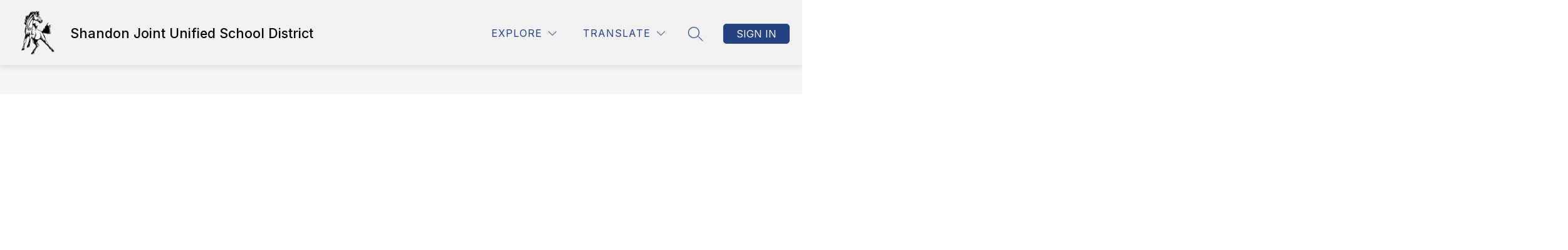

--- FILE ---
content_type: text/css
request_url: https://cmsv2-static-cdn-prod.apptegy.net/static_js/b04863cf78b74ef966f5b7a6f0e011f37755737a/_nuxt/PageContent.CcT7AcyZ.css
body_size: 4735
content:
@charset "UTF-8";.login-container[data-v-4a9c3f8c]{align-items:center;background:#fbfbfb;display:flex;flex-direction:column;height:70vh;justify-content:center;min-height:400px;width:100%}@media screen and (min-width:960px){.login-container[data-v-4a9c3f8c]{min-height:500px}}.login-container .box[data-v-4a9c3f8c]{background-color:#fff;border-radius:8px;box-shadow:0 2px 4px #0000001a;display:flex;flex-direction:column;justify-content:space-around;max-width:392px;padding:32px;width:80%}@media screen and (min-width:960px){.login-container .box[data-v-4a9c3f8c]{height:260px;width:392px}}.login-container .box h2[data-v-4a9c3f8c]{letter-spacing:.8px;line-height:32px;margin-top:15px;text-align:center}.login-container .box form[data-v-4a9c3f8c]{display:flex;flex-direction:column;margin-top:30px}.login-container .box form .password-protected[data-v-4a9c3f8c]{margin-bottom:30px}.login-container .box form .password-protected label[data-v-4a9c3f8c]{font-size:14px;font-weight:500;letter-spacing:.4px;line-height:20px}.login-container .box form .password-protected .input-password-protected[data-v-4a9c3f8c]{all:unset;background-color:#fbfbfb;border-bottom:1px solid #747474;height:40px;width:100%}.login-container .box form .password-protected .input-password-protected.error[data-v-4a9c3f8c]{border:1px solid #cc314b}.login-container .box form .password-protected .error-message[data-v-4a9c3f8c]{color:#cc314b;font-size:12px}.login-container .box form .password-protected .required-element[data-v-4a9c3f8c]{color:#cc314b}.login-container .box form .btn-submit[data-v-4a9c3f8c]{background-color:#014990;border:none;border-radius:8px;color:#fff;font-size:14px;font-weight:700;height:48px;line-height:16px;margin-top:10px;padding:10px;width:100%}.login-container .box form .btn-submit[data-v-4a9c3f8c]:hover{background-color:#0056b3}.login-container .box form .btn-submit[disabled][data-v-4a9c3f8c]{cursor:not-allowed}.login-container .box form .btn-submit .loading-spinner[data-v-4a9c3f8c]{animation:spin-4a9c3f8c 1s linear infinite;border:2px solid hsla(0,0%,100%,.3);border-radius:50%;border-top-color:#fff;display:inline-block;height:20px;vertical-align:middle;width:20px}@keyframes spin-4a9c3f8c{0%{transform:rotate(0)}to{transform:rotate(1turn)}}.collapsible-section[data-v-87a94068]{margin:8px 0}.collapsible-section .section-header[data-v-87a94068]{align-items:center;border-radius:4px;box-sizing:border-box;cursor:pointer;display:flex;font-size:16px;font-weight:700;justify-content:space-between;letter-spacing:.8px;line-height:20px;margin-bottom:8px;padding:8px;text-align:inherit;width:100%}.collapsible-section .section-header[data-v-87a94068]:focus{outline-offset:-5px}.collapsible-section .header-text[data-v-87a94068]{width:-moz-fit-content;width:fit-content}.content-section-dropzone[data-v-87a94068]{display:flex;flex-direction:column;margin:0 7.5px}.default .section-header[data-v-87a94068]{background-color:#fff;border:none;border-bottom:1px solid #e1e1e1;border-radius:0;color:var(--section-header-color)}.light .section-header[data-v-87a94068]{background:var(--section-header-light);border:none;color:var(--section-header-color)}.light .section-header[data-v-87a94068]::-moz-placeholder{color:var(--section-header-color)}.light .section-header[data-v-87a94068]::-moz-placeholder,.light .section-header[data-v-87a94068]::placeholder{color:var(--section-header-color)}.dark .section-header[data-v-87a94068]{background:var(--section-header-color);border:none;color:#fff}.dark .section-header[data-v-87a94068]::-moz-placeholder{color:#fff}.dark .section-header[data-v-87a94068]::-moz-placeholder,.dark .section-header[data-v-87a94068]::placeholder{color:#fff}.block[data-v-87a94068]{margin-bottom:10px;margin-top:10px;overflow:hidden}.block[data-v-87a94068] :first-child{margin-top:0}.block[data-v-87a94068] :last-child{margin-bottom:0}div.accordion-block[data-v-f7571f6c]{margin:0 auto;padding-bottom:1px;top:40px}.button-block[data-v-c2594912]{display:flex;flex-wrap:wrap}.button[data-v-c2594912],.button-block.center[data-v-c2594912]{justify-content:center}.button[data-v-c2594912]{align-items:center;display:flex;margin:4px;min-height:40px;position:relative;text-decoration:none}.button[data-v-c2594912]:focus{outline-offset:-5px}.button .icon-wrapper[data-v-c2594912]{background-color:transparent;cursor:pointer;display:flex;height:40px;justify-content:center;margin:17px 0}.button .icon-wrapper .raw-svg[data-v-c2594912]>*{align-items:center;display:flex;height:40px;justify-content:center;width:40px}.button .icon-wrapper .raw-svg[data-v-c2594912] svg{height:40px;width:40px;fill:var(--dark)}.button.light[data-v-c2594912]{background-color:var(--light);border-radius:1px}.button.light[data-v-c2594912]:hover{background-color:var(--light-hover)}.button.dark[data-v-c2594912]{background-color:var(--dark);border-radius:4px}.button.dark .title[data-v-c2594912]{color:#fff}.button.dark[data-v-c2594912]:hover{background:var(--dark-hover)}.button.dark .icon-wrapper .raw-svg[data-v-c2594912] svg{fill:#fff}.button.outline[data-v-c2594912]{border:1px solid var(--dark);border-radius:4px;margin:3px 4px}.button.outline[data-v-c2594912]:hover{background-color:var(--dark)}.button.outline:hover .title[data-v-c2594912]{color:#fff}.button.outline:hover .icon-wrapper .raw-svg[data-v-c2594912] svg,.button.outline:hover.style-2 .bar[data-v-c2594912]{fill:#fff}.button.square[data-v-c2594912]{flex-direction:column;margin-right:20px;max-width:234px;min-height:160px;min-width:160px}.button.square.style-2[data-v-c2594912]{align-items:normal;justify-content:normal;min-height:199px}.button.square.style-2.dark .bar[data-v-c2594912]{fill:#fff}.button.square.style-2 .bar[data-v-c2594912]{margin:20px;position:absolute;width:calc(100% - 40px);fill:var(--dark)}.button.square.style-2 .arrow-button[data-v-c2594912]{bottom:23px;left:26px;position:absolute}.button.square.style-2 .title[data-v-c2594912]{font-size:24px;font-weight:700;line-height:24px;margin-bottom:78px;margin-left:24px;margin-top:43px;text-align:left}.button.regular.pill[data-v-c2594912]{border-radius:40px}.button.regular.size-large .title[data-v-c2594912]{font-size:20px;font-weight:700;line-height:24px;margin:14px 32px}.button.link[data-v-c2594912]{background:none;border:none}.button.link .title[data-v-c2594912]{color:var(--dark);margin-right:24px}.button.link[data-v-c2594912]:hover{background:none;text-decoration:underline;text-decoration-color:var(--dark)}.button .title[data-v-c2594912],.button.link:hover .title[data-v-c2594912]{color:var(--dark)}.button .title[data-v-c2594912]{font-size:16px;line-height:18px;margin:6px 32px;text-align:center;white-space:pre-wrap}div.card-block[data-v-f8e944b8]{font-family:inherit;font-size:16px;font-weight:400;height:auto;letter-spacing:.5px;line-height:1.5;margin:5px;overflow:hidden;padding:35px;vertical-align:baseline;width:auto}div.card-block[data-v-f8e944b8]:not(.wrap){display:flex}div.card-block:not(.wrap) .card-text[data-v-f8e944b8]{width:100%}div.card-block:not(.wrap) .card-left[data-v-f8e944b8]{align-items:center;display:flex;position:relative;z-index:1}div.card-block:not(.wrap):not(.image-right) .content[data-v-f8e944b8]{margin-left:20px}div.card-block:not(.wrap):not(.has-image) .content[data-v-f8e944b8]{margin-left:0}div.card-block:not(.wrap):not(.has-image) .headline[data-v-f8e944b8]{padding-left:0}div.card-block.wrap .card-left[data-v-f8e944b8]{float:left}div.card-block.wrap .card-text[data-v-f8e944b8]{overflow:visible}div.card-block.wrap .card-text .headline[data-v-f8e944b8]{margin-bottom:10px;padding:0}div.card-block.wrap:not(.image-right) .card-left[data-v-f8e944b8]{margin-right:20px}div.card-block.wrap:not(.image-right) .card-text .content[data-v-f8e944b8] li{left:1em;padding-right:1em;position:relative}@media only screen and (min-width:450px){div.card-block.wrap.image-right .card-left[data-v-f8e944b8]{float:right;padding-left:20px;padding-right:0}}div.card-block .card-left img[data-v-f8e944b8]{height:215px;-o-object-fit:cover;object-fit:cover;width:215px}div.card-block .card-text .headline[data-v-f8e944b8]{color:var(--heading-color);margin-bottom:10px;padding-left:20px;padding-right:0}div.card-block .card-text .right[data-v-f8e944b8]{text-align:right}div.card-block .card-text .left[data-v-f8e944b8]{text-align:left}div.card-block .card-text .center[data-v-f8e944b8]{text-align:center}div.card-block:not(.has-image) .card-text[data-v-f8e944b8]{margin:0;width:100%}div.card-block.shadow[data-v-f8e944b8]{border:.1px solid #ccc;box-shadow:1px 1px 10px #ccc}div.card-block.separator[data-v-f8e944b8]{border-bottom:2px solid #ddd;padding-bottom:35px}div.card-block.none[data-v-f8e944b8]{margin:0;padding:0}div.card-block.image-right[data-v-f8e944b8]{flex-direction:row-reverse}div.card-block.image-right .card-text .headline[data-v-f8e944b8]{margin-bottom:10px;padding-left:0;padding-right:20px}div.card-block.image-right .card-text .content[data-v-f8e944b8]{margin-right:20px}@media only screen and (min-width:600px) and (max-width:1900px){div.card-block.stacked-card.card-block[data-v-f8e944b8]{flex-direction:column;padding:5px}div.card-block.stacked-card.card-block .card-left[data-v-f8e944b8]{width:100%}div.card-block.stacked-card.card-block .card-text[data-v-f8e944b8]{margin:0;padding:5px 10px 35px;width:95%}div.card-block.stacked-card.card-block .card-text .headline[data-v-f8e944b8]{margin-bottom:10px;padding:0}div.card-block.stacked-card.card-block .card-text .content[data-v-f8e944b8]{margin-left:0;margin-right:0;padding-right:10px}div.card-block.stacked-card.card-block .card-text .content ol[data-v-f8e944b8]{margin-bottom:19px;margin-left:1em}div.card-block.stacked-card.card-block:not(.has-image) .card-text[data-v-f8e944b8]{padding-top:30px}}@media only screen and (min-width:600px) and (max-width:960px){div.card-block.ts-two-column.card-block[data-v-f8e944b8]{flex-direction:column;padding:5px}div.card-block.ts-two-column.card-block .card-left[data-v-f8e944b8]{width:100%}div.card-block.ts-two-column.card-block .card-text[data-v-f8e944b8]{margin:0;padding:5px 10px 35px;width:95%}div.card-block.ts-two-column.card-block .card-text .headline[data-v-f8e944b8]{margin-bottom:10px;padding:0}div.card-block.ts-two-column.card-block .card-text .content[data-v-f8e944b8]{margin-left:0;margin-right:0;padding-right:10px}div.card-block.ts-two-column.card-block .card-text .content ol[data-v-f8e944b8]{margin-bottom:19px;margin-left:1em}div.card-block.ts-two-column.card-block:not(.has-image) .card-text[data-v-f8e944b8]{padding-top:30px}}@media only screen and (max-width:450px){div.card-block.card-block[data-v-f8e944b8]{flex-direction:column;padding:5px}div.card-block.card-block .card-left[data-v-f8e944b8]{width:100%}div.card-block.card-block .card-text[data-v-f8e944b8]{margin:0;padding:5px 10px 35px;width:95%}div.card-block.card-block .card-text .headline[data-v-f8e944b8]{margin-bottom:10px;padding:0}div.card-block.card-block .card-text .content[data-v-f8e944b8]{margin-left:0;margin-right:0;padding-right:10px}div.card-block.card-block .card-text .content ol[data-v-f8e944b8]{margin-bottom:19px;margin-left:1em}div.card-block.card-block:not(.has-image) .card-text[data-v-f8e944b8]{padding-top:30px}}div.card-block .content[data-v-f8e944b8] p{margin-bottom:19px}div.card-block .content[data-v-f8e944b8] p:empty{height:16px}div.card-block .content[data-v-f8e944b8] li>p:empty{height:0;margin:0}div.card-block .content[data-v-f8e944b8] ul{margin-bottom:19px}div.card-block .content[data-v-f8e944b8] ul li>p{margin:0}div.card-block .content[data-v-f8e944b8] ol{margin-bottom:19px}div.card-block .content[data-v-f8e944b8] ol li>p{margin:0}div.card-block .content[data-v-f8e944b8] p:last-child{margin-bottom:0}.ts-divider[data-v-81814537]{align-items:center;clear:both;display:block;display:flex;justify-content:center;margin:0 auto;max-width:100%;position:relative;width:100%}iframe[data-v-5472935a]{display:none}.embed-block[data-v-5472935a]{display:flex}.embed-block .embed-block--wrapper[data-v-5472935a]{width:100%}.embed-block.left[data-v-5472935a]{justify-content:flex-start}.embed-block.center[data-v-5472935a]{justify-content:center}.embed-block.right[data-v-5472935a]{justify-content:flex-end}.gallery-block.full-width[data-v-314fa5a7]{max-width:100%}.image-wrapper[data-v-314fa5a7]{margin:5px;overflow:hidden;z-index:4}img[data-v-314fa5a7]{-o-object-fit:cover;object-fit:cover;width:100%}.lightbox-cursor[data-v-314fa5a7]{cursor:pointer}.heading-block[data-v-ca62bc0b]{color:var(--heading-color);text-align:var(--text-align)}.image-container[data-v-f6bc4eb0]{align-items:flex-start;display:flex;margin-left:auto;margin-right:auto;max-width:100%}.image-container.right[data-v-f6bc4eb0]{justify-content:flex-end}.image-container.left[data-v-f6bc4eb0]{justify-content:flex-start}.image-container.center[data-v-f6bc4eb0]{justify-content:center}.image-container .image-container-link img[data-v-f6bc4eb0]{width:100%}p[data-v-f6bc4eb0]{display:block;font-size:16px;line-height:22px;padding-top:10px;text-align:center;word-wrap:break-word}p.right[data-v-f6bc4eb0]{text-align:right}p.left[data-v-f6bc4eb0]{text-align:left}p.center[data-v-f6bc4eb0]{text-align:center}img[data-v-f6bc4eb0]{max-width:100%}.is-format-none[data-v-f68a4bcf]{list-style-type:none}ol[data-v-f68a4bcf],ul[data-v-f68a4bcf]{margin-bottom:0;margin-top:0}li[data-v-f68a4bcf]{font-size:16px;padding:0 5px 5px}.list-details[data-v-f68a4bcf],.list-item[data-v-f68a4bcf]{background:none;border-bottom:none;display:block;width:100%}.list-details[data-v-f68a4bcf]{font-size:14px;margin-top:5px}.list-group[data-v-f68a4bcf]{padding-bottom:10px}[data-v-f68a4bcf]:last-of-type{padding-bottom:0}.quote-block[data-v-d662069e]{clear:both;color:#333;display:flex;flex-wrap:wrap;font-size:14px;font-style:italic;height:auto;margin:0;padding:6px 0 6px 6px}.quote-block p[data-v-d662069e]{display:inline}.quote-block .content[data-v-d662069e]{white-space:pre-wrap}.quote-block .divider[data-v-d662069e]{border-left:1px solid #333;display:inline-block;height:22px;position:relative;top:7px;width:0}.quote-block.design-1[data-v-d662069e]{border-left:4px solid #a82a33}.quote-block.design-1 blockquote[data-v-d662069e]{display:block;font-size:18px;font-style:italic;font-weight:600;line-height:24px;margin:30px 0 14px;width:100%}.quote-block.design-1 cite[data-v-d662069e]{color:#333;display:block;font-size:14px;font-style:normal;line-height:22px;max-height:100%;padding:0}.quote-block.design-2[data-v-d662069e]{position:relative}.quote-block.design-2 blockquote[data-v-d662069e]{display:block;font-size:18px;font-style:italic;font-weight:600;line-height:24px;margin:30px 0 14px;width:100%}.quote-block.design-2 cite[data-v-d662069e]{color:#333;display:block;font-size:14px;font-style:normal;height:12px;line-height:22px}.quote-block .design-2-quotes[data-v-d662069e]:before{content:"“";font-size:62px;font-style:italic;height:24px;left:15px;line-height:24px;padding:0;position:absolute;top:30px;width:100%}.quote-block.design-3[data-v-d662069e]{border-left:2px solid #a82a33}.quote-block.design-3 blockquote[data-v-d662069e]{color:#333;display:block;font-size:16px;font-style:italic;line-height:24px;margin:30px 0;padding:0;width:100%}.quote-block.design-3 cite[data-v-d662069e]{display:none}.left-enter-active[data-v-045a3272],.left-leave-active[data-v-045a3272],.right-enter-active[data-v-045a3272],.right-leave-active[data-v-045a3272]{transition:1s}.right-enter-from[data-v-045a3272]{transform:translate(100%)}.left-enter-from[data-v-045a3272],.right-leave-to[data-v-045a3272]{transform:translate(-100%)}.left-leave-to[data-v-045a3272]{transform:translate(100%)}.slider-block[data-v-045a3272]{overflow:hidden;position:relative}.slider-block.full-width[data-v-045a3272]{max-width:100%}.slider-block .slider-arrows[data-v-045a3272]{padding-bottom:56.25%;position:absolute;width:100%}.slider-block .slider-arrows button[data-v-045a3272]{background:#fff;border:none;position:absolute;top:60%;z-index:1}.slider-block .slider-arrows button[data-v-045a3272]:hover{background:#ddd;cursor:pointer}.slider-block .slider-arrows .left-arrow[data-v-045a3272]{left:0;margin-left:5px}.slider-block .slider-arrows .left-arrow[data-v-045a3272],.slider-block .slider-arrows .right-arrow[data-v-045a3272]{align-items:center;display:flex;height:54px;justify-content:center;margin-top:-27px;top:50%;width:32px}.slider-block .slider-arrows .right-arrow[data-v-045a3272]{margin-right:5px;right:0}.slider-block .slider-arrows img[data-v-045a3272]{width:10px}.slider-block .img-slider[data-v-045a3272]{overflow:hidden;padding-bottom:56.25%;position:relative}.slider-block .img-slider.toggle-arrow-position[data-v-045a3272]{margin:0 auto;width:90%}@media screen and (max-width:1100px){.slider-block .img-slider.toggle-arrow-position[data-v-045a3272]{width:85%}}@media screen and (max-width:900px){.slider-block .img-slider.toggle-arrow-position[data-v-045a3272]{width:80%}}@media screen and (max-width:600px){.slider-block .img-slider.toggle-arrow-position[data-v-045a3272]{width:100%}}.slider-block img.image[data-v-045a3272]{height:100%;inset:0;-o-object-fit:cover;object-fit:cover;position:absolute;width:100%}.slider-block .slider-dots[data-v-045a3272]{display:table;margin:10px auto;position:relative}.slider-block div.slider-dots.dots-top[data-v-045a3272]{top:-55px}.slider-block .slider-dots ul[data-v-045a3272]{list-style:none;padding-left:0}.slider-block .slider-dots ul li[data-v-045a3272]{float:left;margin:0 3px}.slider-block .slider-dots ul li .circle[data-v-045a3272]{background:#929292;border:1px solid #929292;border-radius:50%;display:block;height:10px;width:10px}.slider-block .slider-dots ul li .circle[data-v-045a3272]:hover{background:#ddd;border:1px solid #fff;cursor:pointer}.pause-button[data-v-045a3272],.slider-block .slider-dots ul li.active .circle[data-v-045a3272]{background:#fff}.pause-button[data-v-045a3272]{border:none;border-radius:50%;bottom:60px;cursor:pointer;height:35px;position:absolute;width:35px;z-index:1}.sr-only[data-v-045a3272]{clip:rect(1px,1px,1px,1px);clip-path:inset(50%);height:1px;margin:-1px;overflow:hidden;padding:0;position:absolute;width:1px}.table-block[data-v-6be85b00]{margin:10px auto}.table-block[data-v-6be85b00] p{line-height:1.5;margin-bottom:19px;white-space:pre-wrap}.table-block[data-v-6be85b00] p:last-of-type{margin-bottom:0}.table-block[data-v-6be85b00] p:empty{height:16px}.table-block td[data-v-6be85b00] ul{margin-bottom:19px}.table-block td[data-v-6be85b00] ul li p:empty{height:0}.table-block td[data-v-6be85b00] ul li p{margin:0}.table-block td[data-v-6be85b00] ul:last-child{margin-bottom:0}.table-block td[data-v-6be85b00] ol{margin-bottom:19px}.table-block td[data-v-6be85b00] ol li p:empty{height:0}.table-block td[data-v-6be85b00] ol li p{margin:0}.table-block td[data-v-6be85b00] ol:last-child{margin-bottom:0}.table-block table[data-v-6be85b00]{border:1px solid #000;border-collapse:collapse;height:-moz-fit-content;height:fit-content;overflow-y:scroll;table-layout:fixed;width:100%;word-wrap:break-word}.table-block table th[data-v-6be85b00],.table-block table tr td[data-v-6be85b00]{border:1px solid #000;padding:15px 20px;vertical-align:top}.table-block table th[data-v-6be85b00]{font-weight:400}.table-block table th.bold[data-v-6be85b00]{font-size:20px;font-weight:700}@media (max-width:600px){.table-block table tr[data-v-6be85b00]{border:1px solid #000}.table-block table tr td[data-v-6be85b00]{display:block}.table-block table tr td div[data-v-6be85b00]:before{display:inline-block;font-weight:700}}@media (max-width:600px) and (min-width:600px){.table-block table tr td div[data-v-6be85b00]:before{display:none}}.table-v2-block[data-v-d9fb6f2e]{position:relative}.table-v2-block .scroll-shadow-wrapper[data-v-d9fb6f2e]{overflow-x:auto}.table-v2-block .scroll-shadow-wrapper[data-v-d9fb6f2e]:after,.table-v2-block .scroll-shadow-wrapper[data-v-d9fb6f2e]:before{content:"";height:100%;pointer-events:none;position:absolute;width:30px;z-index:1}.table-v2-block .scroll-shadow-wrapper[data-v-d9fb6f2e]:after{right:0;top:0}.table-v2-block .scroll-shadow-wrapper.show-right-shadow[data-v-d9fb6f2e]:after{background:linear-gradient(90deg,#fff0,#fff)}.table-v2-block .scroll-shadow-wrapper.show-left-shadow[data-v-d9fb6f2e]:before{background:linear-gradient(270deg,#fff0,#fff)}[data-v-d9fb6f2e] table{border-collapse:collapse;margin:0;min-width:100%;table-layout:fixed}[data-v-d9fb6f2e] table td,[data-v-d9fb6f2e] table th{border:1px solid #e1e1e1;box-sizing:border-box;min-width:100px;padding:3px 5px;position:relative;vertical-align:top}[data-v-d9fb6f2e] table td>*,[data-v-d9fb6f2e] table th>*{margin-bottom:19px;margin-top:0}[data-v-d9fb6f2e] table td :last-child,[data-v-d9fb6f2e] table th :last-child{margin-bottom:0}[data-v-d9fb6f2e] table th{background-color:var(--header-bg-color);color:var(--header-text-color);font-weight:700;text-align:left}[data-v-d9fb6f2e] table th a{color:var(--header-link-color)}[data-v-d9fb6f2e] table tr{background-color:#fff}.alternating-colors[data-v-d9fb6f2e] table tr:nth-child(odd) td{background-color:var(--alternating-row-color)}[data-v-d9fb6f2e] table td>ol,[data-v-d9fb6f2e] table td>ul,[data-v-d9fb6f2e] table th>ol,[data-v-d9fb6f2e] table th>ul{list-style:inside;padding-left:0}[data-v-d9fb6f2e] table ul li{list-style-type:disc}[data-v-d9fb6f2e] table ol li{list-style-type:decimal}[data-v-d9fb6f2e] table li p{display:inline;margin-bottom:0}[data-v-d9fb6f2e] table li p:last-child{height:0}[data-v-d9fb6f2e] table li ul li{list-style-type:circle}[data-v-d9fb6f2e] table code{background-color:#091e4214;border-radius:3px;border-style:none;-webkit-box-decoration-break:clone;color:#172b4d;display:inline;font-family:SFMono-Medium,SF Mono,Segoe UI Mono,Roboto Mono,Ubuntu Mono,Menlo,Consolas,Courier,monospace;font-size:16px;font-weight:400;overflow:auto;overflow-wrap:break-word;padding:2px .5ch}.text-block[data-v-69c5b3e6] blockquote:last-child,.text-block[data-v-69c5b3e6] ol:last-child,.text-block[data-v-69c5b3e6] p:last-child,.text-block[data-v-69c5b3e6] ul:last-child{margin-bottom:0}.text-block[data-v-69c5b3e6] p{line-height:1.5;margin-bottom:19px;white-space:pre-wrap}.text-block[data-v-69c5b3e6] p:empty{height:16px}.text-block[data-v-69c5b3e6] ol,.text-block[data-v-69c5b3e6] ul{margin-bottom:19px}.text-block[data-v-69c5b3e6] ol li p,.text-block[data-v-69c5b3e6] ul li p{margin:0}.text-block[data-v-69c5b3e6] ol li p:empty,.text-block[data-v-69c5b3e6] ul li p:empty{height:0}.text-block[data-v-69c5b3e6] blockquote:last-child p:last-of-type{margin-bottom:0}.text-block[data-v-69c5b3e6] blockquote p:last-of-type{margin-bottom:19px}.text-block[data-v-69c5b3e6] code{background-color:#091e4214;border-radius:3px;border-style:none;-webkit-box-decoration-break:clone;color:#172b4d;display:inline;font-family:SFMono-Medium,SF Mono,Segoe UI Mono,Roboto Mono,Ubuntu Mono,Menlo,Consolas,Courier,monospace;font-size:16px;font-weight:400;overflow:auto;overflow-wrap:break-word;padding:2px .5ch;white-space:pre-wrap}.iframe-wrapper[data-v-32beb857]{height:0;overflow:hidden;padding-top:56.25%;position:relative}.iframe-wrapper iframe[data-v-32beb857]{border-style:none;height:100%;left:0;position:absolute;top:0;width:100%}.status[data-v-3dc2a10b]{align-items:center;display:flex;flex-direction:column;justify-content:center}.status-text[data-v-3dc2a10b]{display:inline-block;font-size:24px;font-weight:900;letter-spacing:.8px;line-height:32px}[data-v-c16c9efa] a{color:var(--links-color)}.ts-one-column[data-v-c16c9efa]{width:100%}.ts-two-column[data-v-c16c9efa]{width:50%}.ts-two-column.column[data-v-c16c9efa]:nth-child(2){margin-left:24px}.ts-three-column[data-v-c16c9efa]{margin-left:24px;width:33.3%}.ts-three-column.column[data-v-c16c9efa]:first-child{margin-left:0}.ts-four-column[data-v-c16c9efa]{margin-left:24px;width:25%}.ts-four-column.column[data-v-c16c9efa]:first-child{margin-left:0}.ts-left-sidebar.column[data-v-c16c9efa]:first-child{width:30%}.ts-left-sidebar.column[data-v-c16c9efa]:nth-child(2){margin-left:24px;width:70%}.ts-right-sidebar.column[data-v-c16c9efa]:first-child{width:70%}.ts-right-sidebar.column[data-v-c16c9efa]:nth-child(2){margin-left:24px;width:30%}.standard-row[data-v-c16c9efa]{display:flex;margin-left:auto;margin-right:auto;max-width:1920px;width:85%}.standard-row[data-v-c16c9efa]:first-child{margin-top:40px}.row[data-v-c16c9efa]{word-break:break-word}.row .column:first-child .block[data-v-c16c9efa]{margin-left:0}.column[data-v-c16c9efa]{vertical-align:top}.block[data-v-c16c9efa]{margin-bottom:20px;overflow:hidden}.new-builder-root-column[data-v-c16c9efa]{width:100%}.new-builder-root-column>.base-column:first-child>.block[data-v-c16c9efa]{margin-top:40px}.new-builder-root-column .column[data-v-c16c9efa]{display:flex;flex-direction:column}.new-builder-root-column .block[data-v-c16c9efa]{margin-bottom:10px;margin-top:10px}.new-builder-root-column .block[data-v-c16c9efa]:first-child{margin-top:0}.new-builder-root-column .block[data-v-c16c9efa]:last-child{margin-bottom:0}.new-builder-root-column .standard-row[data-v-c16c9efa]:first-child{margin-top:0}.new-builder-root-column .standard-row.nested-row[data-v-c16c9efa]{margin-top:0;width:100%}.new-builder-root-column .content-level-0[data-v-c16c9efa]{margin:10px auto;max-width:1920px;width:85%}@media only screen and (max-width:599px){.row[data-v-c16c9efa]{display:block}.column[data-v-c16c9efa]{display:inline-block}.column[data-v-c16c9efa],.ts-left-sidebar.column[data-v-c16c9efa]:first-child{width:100%}.ts-left-sidebar.column[data-v-c16c9efa]:nth-child(2){margin-left:0;width:100%}.ts-right-sidebar.column[data-v-c16c9efa]:first-child{width:100%}.ts-right-sidebar.column[data-v-c16c9efa]:nth-child(2){margin-left:0;width:100%}.ts-four-column.column[data-v-c16c9efa],.ts-three-column.column[data-v-c16c9efa],.ts-two-column.column[data-v-c16c9efa]:nth-child(2){margin-left:0}}@media only screen and (min-width:600px) and (max-width:959px){.ts-four-column-row[data-v-c16c9efa],.ts-three-column-row[data-v-c16c9efa]{display:block}.ts-four-column[data-v-c16c9efa],.ts-three-column[data-v-c16c9efa]{display:inline-block;width:calc(50% - 12px)}.ts-four-column.column[data-v-c16c9efa]:nth-child(3),.ts-three-column.column[data-v-c16c9efa]:nth-child(3){margin-left:0}.ts-three-column.column[data-v-c16c9efa]:nth-child(3){display:block;margin:auto;width:50%}}#page[data-v-691dae07]{display:block;margin-bottom:15px;min-height:500px}#page.page-renderer-package-enabled[data-v-691dae07]{margin-bottom:0}@media only screen and (max-width:599px){.row[data-v-691dae07]{display:block}.column[data-v-691dae07]{display:inline-block}.column[data-v-691dae07],.ts-left-sidebar.column[data-v-691dae07]:first-child{width:100%}.ts-left-sidebar.column[data-v-691dae07]:nth-child(2){margin-left:0;width:100%}.ts-right-sidebar.column[data-v-691dae07]:first-child{width:100%}.ts-right-sidebar.column[data-v-691dae07]:nth-child(2){margin-left:0;width:100%}.ts-four-column.column[data-v-691dae07],.ts-three-column.column[data-v-691dae07],.ts-two-column.column[data-v-691dae07]:nth-child(2){margin-left:0}}


--- FILE ---
content_type: text/css
request_url: https://cmsv2-static-cdn-prod.apptegy.net/static_js/b04863cf78b74ef966f5b7a6f0e011f37755737a/_nuxt/UnavailableForm.Cdi1uFW8.css
body_size: 746
content:
.success-container[data-v-c49accca]{text-align:center}.checkmark[data-v-c49accca]{transform:translate(41px,45px)}.error-bang[data-v-564aea13]{text-align:center}.point[data-v-564aea13]{transform:translate(55px,34px)}.a-button[data-v-532b0bed]{align-items:center;-webkit-appearance:none;-moz-appearance:none;appearance:none;background:#f3f3f3;border:none;border-radius:3px;cursor:pointer;display:inline-flex;flex-direction:row;font-size:14px;font-weight:450;letter-spacing:.4px;line-height:20px;margin-top:8px;outline:none;position:relative;-webkit-user-select:none;-moz-user-select:none;user-select:none}.a-button--mode-default[data-v-532b0bed]{--button-outline:#662e80;--button-disabled-bg:#f3f3f3;--button-disabled-text:#adadad;--button-primary-bg:#662e80;--button-primary-bg-hover:#473152;--button-primary-text:#fff;--button-secondary-bg:#f5f2fb;--button-secondary-bg-hover:#eee9f8;--button-secondary-text:#662e80;--button-tertiary-bg:#fff;--button-tertiary-bg-hover:#eee9f8;--button-tertiary-text:#662e80;--button-tertiary-border:#f5f2fb;--button-tertiary-border-hover:#eee9f8;--button-link-text:#662e80;--button-link-text-hover:#473152;--button-select-border:#662e80;--button-select-border-hover:#662e80;--button-not-selected-bg-hover:#f5f2fb;--button-not-selected-border-hover:#eee9f8}.a-button--mode-error[data-v-532b0bed]{--button-outline:#cc314b;--button-disabled-bg:#f3f3f3;--button-disabled-text:#adadad;--button-primary-bg:#cc314b;--button-primary-bg-hover:#8d2a3d;--button-primary-text:#fff;--button-secondary-bg:#faeaed;--button-secondary-bg-hover:#ebadb7;--button-secondary-text:#cc314b;--button-tertiary-bg:#fff;--button-tertiary-bg-hover:#ebadb7;--button-tertiary-text:#cc314b;--button-tertiary-border:#faeaed;--button-tertiary-border-hover:#ebadb7;--button-link-text:#cc314b;--button-link-text-hover:#8d2a3d}.a-button[data-v-532b0bed]:after,.a-button[data-v-532b0bed]:before{box-sizing:content-box}.a-button[data-v-532b0bed]:focus:before{border:1px solid var(--primary-forms-color);border-radius:4px;content:"";height:calc(100% + 4px);left:-3px;position:absolute;top:-3px;width:calc(100% + 4px)}.a-button[data-v-532b0bed]:disabled{color:var(--button-disabled-text);cursor:default;outline:none}.a-button[data-v-532b0bed]:disabled,.a-button[data-v-532b0bed]:disabled:hover{background-color:var(--button-disabled-bg)}.a-button--size-medium[data-v-532b0bed]{line-height:20px;padding:6px 16px}.a-button--size-medium.a-button--tertiary[data-v-532b0bed]{padding:5px 15px}.a-button--size-small[data-v-532b0bed]{line-height:16px;padding:4px 8px}.a-button--size-small.a-button--tertiary[data-v-532b0bed]{padding:3px 7px}.a-button--primary[data-v-532b0bed]{color:var(--button-primary-text)}.a-button--primary[data-v-532b0bed],.a-button--primary[data-v-532b0bed]:hover{background-color:var(--primary-forms-color)}.container[data-v-96f7ce12]{align-items:center;display:flex;flex-direction:column;height:500px;justify-content:center}.container .message[data-v-96f7ce12]{color:var(--primary-forms-color);font-size:36px;line-height:48px;margin-bottom:64px}.container .form-button[data-v-96f7ce12]{font-size:14px;font-weight:400;height:36px;line-height:16px;margin:0;width:138px}


--- FILE ---
content_type: text/javascript
request_url: https://cmsv2-static-cdn-prod.apptegy.net/static_js/b04863cf78b74ef966f5b7a6f0e011f37755737a/_nuxt/D95SeBiU.js
body_size: 709
content:
import{_ as s,e as l,d as a,aM as n,G as r,H as u}from"./CNHcjhpV.js";const i={name:"ts-col",props:{tsW:{type:[Number,String],default:12},tsXs:{type:[Number,String],default:""},tsSm:{type:[Number,String],default:""},tsLg:{type:[Number,String],default:""},tsOffset:{type:[Number,String],default:0},tsType:{type:String,default:null},tsJustify:{type:String,default:null},tsAlign:{type:String,default:null},tsOrder:{type:[String,Number],default:null}}};function d(e,f,t,m,y,c){return a(),l("div",{class:u([["ts-xs-"+t.tsXs,"ts-sm-"+t.tsSm,"ts-lg-"+t.tsLg],"ts-col"]),style:r({order:t.tsOrder,"justify-content":t.tsJustify,display:t.tsType,"align-items":t.tsAlign,"margin-left":t.tsOffset*100/12+"%",width:t.tsW*100/12+"%"})},[n(e.$slots,"default",{},void 0,!0)],6)}const o=s(i,[["render",d],["__scopeId","data-v-b8a5a0a6"]]);export{o as default};
//# sourceMappingURL=D95SeBiU.js.map
